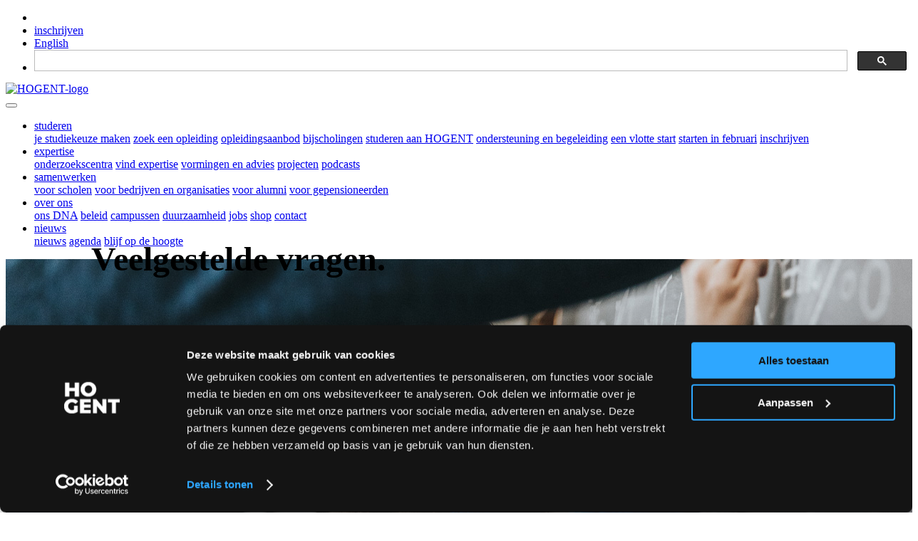

--- FILE ---
content_type: text/html;charset=UTF-8
request_url: https://www.hogent.be/opleidingen/bachelors/onderwijs-secundair-onderwijs/bachelor-secundair-wiskunde/
body_size: 11164
content:
<!DOCTYPE html>
<html lang="nl">
<head>
<script id="Cookiebot" src="https://consent.cookiebot.com/uc.js" data-cbid="9dfdb59f-c412-4b2b-ae34-dd8ecc80bc00" data-blockingmode="auto" type="text/javascript"></script>
<script id="CookieDeclaration" src="https://consent.cookiebot.com/9dfdb59f-c412-4b2b-ae34-dd8ecc80bc00/cd.js" type="text/javascript" async></script>
<!-- Google Tag Manager -->
<script>(function(w,d,s,l,i){w[l]=w[l]||[];w[l].push({'gtm.start':
new Date().getTime(),event:'gtm.js'});var f=d.getElementsByTagName(s)[0],
j=d.createElement(s),dl=l!='dataLayer'?'&l='+l:'';j.async=true;j.src=
'https://www.googletagmanager.com/gtm.js?id='+i+dl;f.parentNode.insertBefore(j,f);
})(window,document,'script','dataLayer','GTM-PSVQVK');</script>
<!-- End Google Tag Manager -->
<script>
window.dataLayer = window.dataLayer || [];
function gtag(){dataLayer.push(arguments);}
gtag('js', new Date());
gtag('config', 'UA-632058-1', { 'anonymize_ip': true });
</script>
<!-- GSearch -->
<script async src="https://cse.google.com/cse.js?cx=30b49fca1d7b74b5b"></script>
<meta charset="utf-8">
<meta http-equiv="X-UA-Compatible" content="IE=edge">
<meta name="viewport" content="width=device-width, initial-scale=1.0">
<meta name="format-detection" content="telephone=no">
<meta name="description" content="Ben&#x20;jij&#x20;een&#x20;wiskundeknobbel&#x3f;&#x20;En&#x20;wil&#x20;jij&#x20;niks&#x20;liever&#x20;dan&#x20;je&#x20;inzicht&#x20;doorgeven&#x20;aan&#x20;de&#x20;volgende&#x20;generatie&#x3f;&#x20;Dan&#x20;is&#x20;het&#x20;onderwijsvak&#x20;wiskunde&#x20;&eacute;cht&#x20;iets&#x20;voor&#x20;jou."/>
<title>Secundair&#x20;onderwijs&#x3a;&#x20;onderwijsvak&#x20;wiskunde - Hogeschool&#x20;Gent</title>
<meta name="twitter:card" content="Ben&#x20;jij&#x20;een&#x20;wiskundeknobbel&#x3f;&#x20;En&#x20;wil&#x20;jij&#x20;niks&#x20;liever&#x20;dan&#x20;je&#x20;inzicht&#x20;doorgeven&#x20;aan&#x20;de&#x20;volgende&#x20;generatie&#x3f;&#x20;Dan&#x20;is&#x20;het&#x20;onderwijsvak&#x20;wiskunde&#x20;&eacute;cht&#x20;iets&#x20;voor&#x20;jou."/>
<meta property="og:title" content="Secundair&#x20;onderwijs&#x3a;&#x20;onderwijsvak&#x20;wiskunde - Hogeschool&#x20;Gent" />
<meta property="og:url" content="https://www.hogent.be/opleidingen/bachelors/onderwijs-secundair-onderwijs/bachelor-secundair-wiskunde/"/> 
<meta property="og:description" content="Ben&#x20;jij&#x20;een&#x20;wiskundeknobbel&#x3f;&#x20;En&#x20;wil&#x20;jij&#x20;niks&#x20;liever&#x20;dan&#x20;je&#x20;inzicht&#x20;doorgeven&#x20;aan&#x20;de&#x20;volgende&#x20;generatie&#x3f;&#x20;Dan&#x20;is&#x20;het&#x20;onderwijsvak&#x20;wiskunde&#x20;&eacute;cht&#x20;iets&#x20;voor&#x20;jou."/> 
<meta property="og:image" content="https://www.hogent.be/sites/hogent/assets/Image/sharingimage.jpg" />
<script type='application/ld+json'>
{
"@context": "http://www.schema.org",
"@type": "EducationalOrganization",
"name": "HOGENT",
"url": "https://www.hogent.be",
"logo": "https://www.hogent.be/themes/hogent/assets/images/HOGENT_Logo.png",
"image": "https://www.hogent.be/sites/hogent/assets/Image/sharingimage.jpg",
"address": {
"@type": "PostalAddress",
"streetAddress": "Geraard de Duivelstraat 5",
"addressLocality": "Gent",
"addressRegion": "Oost-Vlaanderen",
"postalCode": "9000",
"addressCountry": "Belgium"
}
}
</script>
<meta name="google-site-verification" content="jqq77XKdklNKPqpU5_ra2drEWWpC5XzVoxGzjqlULqI" />
<link rel="stylesheet" href="/themes/hogent/css/bootstrap.min.css" media="screen">
<!-- Theme CSS -->
<link type="text/css" href="/themes/hogent/css/boomerang.min.css" rel="stylesheet" media="screen"> 
<link type="text/css" href="/themes/hogent/css/custom.css" rel="stylesheet" media="screen">	
<!-- Fonts -->
<link href="https://fonts.googleapis.com/css?family=Montserrat:400,500,700,800,900" rel="stylesheet" media="screen">
<style>
@font-face {
font-family: 'code_pro_blackregular';
font-display: auto;
src: local('code_pro_blackregular'), url('/themes/hogent/fonts/code_pro_black/code_pro_black-webfont.woff2') format('woff2'),
url('/themes/hogent/fonts/code_pro_black/code_pro_black-webfont.woff') format('woff');
font-weight: normal;
font-style: normal;
}
</style>
<link as="style" crossorigin="anonymous" href="https://cdnjs.cloudflare.com/ajax/libs/font-awesome/6.4.2/css/all.min.css" media="screen" onload="this.onload=null;this.rel='stylesheet'" rel="preload" /><noscript><link rel="stylesheet" href="https://cdnjs.cloudflare.com/ajax/libs/font-awesome/6.4.2/css/all.min.css"></noscript>
<link rel="preload" href="/themes/hogent/assets/vendor/swiper/css/swiper.min.css" as="style" onload="this.onload=null;this.rel='stylesheet'" media="screen">
<noscript><link rel="stylesheet" href="/themes/hogent/assets/vendor/swiper/css/swiper.min.css" media="screen"></noscript>
<link rel="preload" href="/themes/hogent/assets/vendor/hamburgers/hamburgers.min.css" as="style" onload="this.onload=null;this.rel='stylesheet'" type="text/css" media="screen">
<noscript><link rel="stylesheet" href="/themes/hogent/assets/vendor/hamburgers/hamburgers.min.css" type="text/css" media="screen"></noscript>
<link rel="preload" href="/themes/hogent/assets/vendor/animate/animate.min.css" as="style" onload="this.onload=null;this.rel='stylesheet'" type="text/css" media="screen">
<noscript><link rel="stylesheet" href="/themes/hogent/assets/vendor/animate/animate.min.css" type="text/css" media="screen"></noscript>
<link rel="preload" href="/themes/hogent/assets/vendor/fancybox/css/jquery.fancybox.min.css" as="style" onload="this.onload=null;this.rel='stylesheet'" type="text/css" media="screen">
<noscript><link rel="stylesheet" href="/themes/hogent/assets/vendor/fancybox/css/jquery.fancybox.min.css" type="text/css" media="screen"></noscript>
<script src="/themes/hogent/js/libraries/jquery-3.3.1.min.js"></script>
<link rel="icon" href="/themes/hogent/images/ico/favicon.ico">
<link rel="shortcut icon" href="/themes/hogent/images/ico/favicon.ico">
<link rel="apple-touch-icon-precomposed" sizes="144x144" href="/themes/hogent/images/ico/apple-icon-144x144.png">
<link rel="apple-touch-icon-precomposed" sizes="114x114" href="/themes/hogent/images/ico/apple-icon-114x114.png">
<link rel="apple-touch-icon-precomposed" sizes="72x72" href="/themes/hogent/images/ico/apple-icon-72x72.png">
<link rel="apple-touch-icon-precomposed" href="/themes/hogent/images/ico/apple-icon-57x57.png">
<link type="text/css" href="/themes/hogent/css/gsearch.css" rel="stylesheet" media="screen">	
<style>
.cc-revoke, .cc-window {
font-size: 0.8rem;
}
</style>
<script type="text/javascript" src="/core/modules/v1/core_assets/js/mura.js?v=7.4.7" defer="defer"></script>
<script>
(function(root,config){root.queuedMuraCmds=[],root.queuedMuraPreInitCmds=[],root.deferMuraInit=function(){void 0!==root.Mura&&"function"==typeof root.Mura.init?root.Mura.init(config):("function"!=typeof root.Mura&&(root.mura=root.m=root.Mura=function(o){root.queuedMuraCmds.push(o)},root.Mura.preInit=function(o){root.queuedMuraPreInitCmds.push(o)}),setTimeout(root.deferMuraInit))},root.deferMuraInit();}
)(this,{
loginURL:"?display=login",
siteid:"hogent",
contentid:"BA638CE6-71DF-4062-AA5332D114D23CE1",
contenthistid:"6394DE0E-AE31-489D-91CBA60CDC01AFC5",
parentid:"32F3939D-2EB9-40F2-B27D76D540AEC0DF",
changesetid:"",
context:"",
nocache:0,
assetpath:"/sites/hogent",
corepath:"/core",
fileassetpath:"/sites/hogent",
themepath:"/themes/hogent",
reCAPTCHALanguage:"nl",
preloaderMarkup: "\x3Ci\x20class\x3D\x22mura\x2Dpreloader\x20fa\x20fa\x2Drefresh\x20fa\x2Dspin\x22\x3E\x3C\x2Fi\x3E",
mobileformat: false,
windowdocumentdomain: "",
layoutmanager:true,
type:"Page",
subtype:"Default",
queueObjects: true,
rb:{"formrequiredwrapperclass":"","formradiolabelclass":"form-check-label","formresponsewrapperclass":"","formwrapperclass":"","formbuttoncancellabel":"Cancel","formselectclass":"form-control","formbuttonclass":"btn btn-primary","formfileclass":"form-control","formbuttonwrapperclass":"btn-group","formbuttoninnerclass":"","formcheckboxwrapperclass":"form-check","formradiowrapperclass":"form-check","formcheckboxlabelclass":"form-check-label","formbuttonnextlclass":"form-nav","forminputclass":"form-control","formradioclass":"form-check-input","formcheckboxclass":"form-check-input","formfieldlabelclass":"control-label","formtextareaclass":"form-control","formbuttonbacklabel":"Back","formbuttonsubmitclass":"form-submit btn-primary","formbuttonsubmitlabel":"Submit","formrequiredlabel":"Required","generalwrapperclass":"","formbuttonnextlabel":"Next","generalwrapperbodyclass":"","formbuttomsubmitclass":"form-submit btn btn-primary","formbuttonbackclass":"form-nav","formerrorwrapperclass":"","formbuttoncancelclass":"form-cancel btn btn-danger","formwrapperbodyclass":"","formbuttonsubmitwaitlabel":"Please Wait...","formgeneralcontrolclass":"form-control","formfieldwrapperclass":"form-group"},
dtExample:"10/11/2024",
dtCh:"/",
dtFormat:[1,0,2],
dtLocale:"nl-BE"
});
</script>
</head>
<body id="opleidingen" class="bachelor-secundair-wiskunde" data-spy="scroll" data-target=".subnav" data-offset="50">
<!-- Google Tag Manager (noscript) -->
<noscript><iframe src="https://www.googletagmanager.com/ns.html?id=GTM-PSVQVK" height="0" width="0" style="display:none;visibility:hidden"></iframe></noscript>
<!-- End Google Tag Manager (noscript) -->
<!-- schema script -->
<!-- End schema script -->
<div class="body-wrap">
<div id="st-container" class="st-container">
<div class="st-pusher">
<div class="st-content">
<div class="st-content-inner">
<div class="header">
<div class="top-navbar">
<div class="container">
<div class="row">
<div class="col-md-4">
</div>
<div class="col-md-8">
<nav class="top-navbar-menu">
<ul class="top-menu">
<li class="mt-1"><a class="sr-only sr-only-focusable" href="#content">Skip to main content</a></li>
<li class="mt-1"><a href="/student/inschrijven/">inschrijven</a></li>
<li class="mt-1"><a href="/en/">English</a></li>
<li>
<div class="gcse-searchbox-only"></div>
</li>
</ul>
</nav>
</div>
</div>
</div>
</div>
<!-- Navbar -->
<nav class="navbar navbar-expand-lg navbar--bold navbar-light bg-default ">
<div class="container navbar-container">
<!-- Brand/Logo -->
<a class="navbar-brand" href="/">
<img src="/themes/hogent/assets/images/HOGENT_Logo.png" class="" alt="HOGENT-logo">
</a>
<div class="d-inline-block">
<!-- Navbar toggler -->
<button class="navbar-toggler hamburger hamburger-js hamburger--spring" type="button" data-toggle="collapse" data-target="#navbar_main" aria-expanded="false" aria-label="Toggle navigation">
<span class="hamburger-box">
<span class="hamburger-inner"></span>
</span>
</button>
</div>
<div class="collapse navbar-collapse align-items-center justify-content-end" id="navbar_main">
<ul id="navPrimary" class="navbar-nav">
<li class="nav-item dropdown first"><a href="/opleidingen/" class="nav-link " role="button" data-target="#" data-toggle="dropdown" aria-haspopup="true" aria-expanded="false">studeren</a><div class="dropdown-menu dropdown-menu-xl py-0 px-0 overflow--hidden">
<div class="list-group rounded">
<a class="list-group-item list-group-item-action" href="/opleidingen/je-studiekeuze-maken/">je studiekeuze maken</a>
<a class="list-group-item list-group-item-action" href="/opleidingen/zoek-een-opleiding/">zoek een opleiding</a>
<a class="list-group-item list-group-item-action" href="/opleidingen/overzicht/">opleidingsaanbod</a>
<a class="list-group-item list-group-item-action" href="/opleidingen/bijscholingen/">bijscholingen</a>
<a class="list-group-item list-group-item-action" href="/opleidingen/studeren-aan-hogent/">studeren aan HOGENT</a>
<a class="list-group-item list-group-item-action" href="/opleidingen/ondersteuning-en-begeleiding/">ondersteuning en begeleiding</a>
<a class="list-group-item list-group-item-action" href="/opleidingen/een-vlotte-start/">een vlotte start</a>
<a class="list-group-item list-group-item-action" href="/opleidingen/starten-in-februari/">starten in februari</a>
<a class="list-group-item list-group-item-action" href="/opleidingen/inschrijven/">inschrijven</a>
</div>	
</div></li>
<li class="nav-item dropdown"><a href="/onderzoekscentra/" class="nav-link " role="button" data-target="#" data-toggle="dropdown" aria-haspopup="true" aria-expanded="false">expertise</a><div class="dropdown-menu dropdown-menu-xl py-0 px-0 overflow--hidden">
<div class="list-group rounded">
<a class="list-group-item list-group-item-action" href="/onderzoekscentra/overzicht/">onderzoekscentra</a>
<a class="list-group-item list-group-item-action" href="/onderzoekscentra/vind-expertise/">vind expertise</a>
<a class="list-group-item list-group-item-action" href="/onderzoekscentra/vormingen-en-advies/">vormingen en advies</a>
<a class="list-group-item list-group-item-action" href="/onderzoekscentra/projecten/">projecten</a>
<a class="list-group-item list-group-item-action" href="/onderzoekscentra/podcasts/">podcasts</a>
</div>	
</div></li>
<li class="nav-item dropdown"><a href="/externe-partners/" class="nav-link " role="button" data-target="#" data-toggle="dropdown" aria-haspopup="true" aria-expanded="false">samenwerken</a><div class="dropdown-menu dropdown-menu-xl py-0 px-0 overflow--hidden">
<div class="list-group rounded">
<a class="list-group-item list-group-item-action" href="/externe-partners/secundair-onderwijs/">voor scholen</a>
<a class="list-group-item list-group-item-action" href="/externe-partners/werkveld/">voor bedrijven en organisaties</a>
<a class="list-group-item list-group-item-action" href="/externe-partners/alumni/">voor alumni</a>
<a class="list-group-item list-group-item-action" href="/externe-partners/gepensioneerden/">voor gepensioneerden</a>
</div>	
</div></li>
<li class="nav-item dropdown"><a href="/dit-is-hogent/" class="nav-link " role="button" data-target="#" data-toggle="dropdown" aria-haspopup="true" aria-expanded="false">over ons</a><div class="dropdown-menu dropdown-menu-xl py-0 px-0 overflow--hidden">
<div class="list-group rounded">
<a class="list-group-item list-group-item-action" href="/dit-is-hogent/ons-dna/">ons DNA</a>
<a class="list-group-item list-group-item-action" href="/dit-is-hogent/beleid/">beleid</a>
<a class="list-group-item list-group-item-action" href="/dit-is-hogent/campussen/">campussen</a>
<a class="list-group-item list-group-item-action" href="/dit-is-hogent/duurzaamheid/">duurzaamheid</a>
<a class="list-group-item list-group-item-action" href="/dit-is-hogent/werken-aan-hogent/">jobs</a>
<a class="list-group-item list-group-item-action" href="/dit-is-hogent/hogent-shop/">shop</a>
<a class="list-group-item list-group-item-action" href="/dit-is-hogent/contact/">contact</a>
</div>	
</div></li>
<li class="last nav-item dropdown"><a href="/nieuws-info/" class="nav-link " role="button" data-target="#" data-toggle="dropdown" aria-haspopup="true" aria-expanded="false">nieuws</a><div class="dropdown-menu dropdown-menu-xl py-0 px-0 overflow--hidden">
<div class="list-group rounded">
<a class="list-group-item list-group-item-action" href="/nieuws-info/newsflash/">nieuws</a>
<a class="list-group-item list-group-item-action" href="/nieuws-info/agenda/">agenda</a>
<a class="list-group-item list-group-item-action" href="/nieuws-info/hou-me-op-de-hoogte/">blijf op de hoogte</a>
</div>	
</div></li>
</ul>
<script>
Mura(function(){
["/opleidingen/","/opleidingen/bachelors/","/opleidingen/bachelors/onderwijs-secundair-onderwijs/","/opleidingen/bachelors/onderwijs-secundair-onderwijs/bachelor-secundair-wiskunde/"].forEach(
function(value){
navItem=Mura("#navPrimary [href='" + value + "']");
if(navItem.length){
var navItem=Mura("#navPrimary [href='" + value + "']").closest("li");
if(navItem.length){
navItem.addClass("active");
}
}
}
);
})
</script>
</div>
</div>
</nav>
</div>
<div class="mura-region"><div class="mura-region-local"><div class="mura-object" data-object="hgheader" data-objectid="B78A77A8-B63B-4086-81E6288F3267A8B8" data-instanceid="81CF6B07-A634-4439-9D403DAE9A0CBE09" style="" data-objecticonclass="mi-h-square" data-myimagefile="&#x2f;sites&#x2f;hogent&#x2f;assets&#x2f;Image&#x2f;onderwijsvak_wiskunde.jpg" data-myimagetransparency="1" data-mymarginbottom="50" data-mytitlecolor="whitesmoke" data-mytitlewidth="80&#x25;" data-mytitleposvertical="70" data-mytitleposhorizontal="10" data-mycontentwidth="80&#x25;" data-mylettercolor="&#x23;4ca2d5" data-cssstyles="&#x5b;object&#x20;Object&#x5d;" data-metacssstyles="&#x5b;object&#x20;Object&#x5d;" data-contentcssstyles="&#x5b;object&#x20;Object&#x5d;" data-mytitle="Secundair&#x20;onderwijs&#x3a;&#x20;onderwijsvak&#x20;wiskunde." data-myletter="S" data-render="server" data-mymargintop="0" data-myletterposvertical="0" data-myletterposhorizontal="0" data-stylesupport="&#x7b;&quot;objectminheightuom&quot;&#x3a;&quot;px&quot;,&quot;objectmarginuom&quot;&#x3a;&quot;px&quot;,&quot;objectpaddinguom&quot;&#x3a;&quot;px&quot;,&quot;objectbackgroundimageurl&quot;&#x3a;&quot;&quot;,&quot;objectBackgroundPositionY&quot;&#x3a;&quot;top&quot;,&quot;objectBackgroundPositionX&quot;&#x3a;&quot;left&quot;,&quot;contentmarginuom&quot;&#x3a;&quot;px&quot;,&quot;contentpaddinguom&quot;&#x3a;&quot;px&quot;,&quot;contentbackgroundimageurl&quot;&#x3a;&quot;&quot;,&quot;contentBackgroundPositionY&quot;&#x3a;&quot;top&quot;,&quot;contentBackgroundPositionX&quot;&#x3a;&quot;left&quot;,&quot;css&quot;&#x3a;&quot;&quot;,&quot;objectstyles&quot;&#x3a;&#x7b;&quot;minHeight&quot;&#x3a;&quot;&quot;,&quot;marginTop&quot;&#x3a;&quot;&quot;,&quot;marginLeft&quot;&#x3a;&quot;&quot;,&quot;marginRight&quot;&#x3a;&quot;&quot;,&quot;marginBottom&quot;&#x3a;&quot;&quot;,&quot;paddingTop&quot;&#x3a;&quot;&quot;,&quot;paddingLeft&quot;&#x3a;&quot;&quot;,&quot;paddingRight&quot;&#x3a;&quot;&quot;,&quot;paddingBottom&quot;&#x3a;&quot;&quot;,&quot;color&quot;&#x3a;&quot;&quot;,&quot;backgroundColor&quot;&#x3a;&quot;&quot;,&quot;backgroundImage&quot;&#x3a;&quot;&quot;,&quot;backgroundSize&quot;&#x3a;&quot;auto&quot;,&quot;backgroundRepeat&quot;&#x3a;&quot;no-repeat&quot;,&quot;backgroundAttachment&quot;&#x3a;&quot;scroll&quot;,&quot;backgroundPositionY&quot;&#x3a;&quot;&quot;,&quot;backgroundPositionX&quot;&#x3a;&quot;&quot;,&quot;zIndex&quot;&#x3a;&quot;&quot;&#x7d;,&quot;metastyles&quot;&#x3a;&#x7b;&#x7d;,&quot;contentstyles&quot;&#x3a;&#x7b;&quot;textAlign&quot;&#x3a;&quot;&quot;,&quot;marginTop&quot;&#x3a;&quot;&quot;,&quot;marginLeft&quot;&#x3a;&quot;&quot;,&quot;marginRight&quot;&#x3a;&quot;&quot;,&quot;marginBottom&quot;&#x3a;&quot;&quot;,&quot;paddingTop&quot;&#x3a;&quot;&quot;,&quot;paddingLeft&quot;&#x3a;&quot;&quot;,&quot;paddingRight&quot;&#x3a;&quot;&quot;,&quot;paddingBottom&quot;&#x3a;&quot;&quot;,&quot;color&quot;&#x3a;&quot;&quot;,&quot;backgroundColor&quot;&#x3a;&quot;&quot;,&quot;backgroundImage&quot;&#x3a;&quot;&quot;,&quot;backgroundSize&quot;&#x3a;&quot;auto&quot;,&quot;backgroundRepeat&quot;&#x3a;&quot;no-repeat&quot;,&quot;backgroundAttachment&quot;&#x3a;&quot;scroll&quot;,&quot;backgroundPositionY&quot;&#x3a;&quot;&quot;,&quot;backgroundPositionX&quot;&#x3a;&quot;&quot;,&quot;zIndex&quot;&#x3a;&quot;&quot;&#x7d;&#x7d;" data-async="false" data-objectname="" data-mycontent=""><div id="" class="mura-object-content" style=""><section class="mb-50 mt-0">
<div class="holder-item p-0">
<div class="container d-flex align-items-center">
<div class="row cols-xs-space cols-sm-space cols-md-space">
<div class="container">
<div class="parent">
<div>
<img src="&#x2f;sites&#x2f;hogent&#x2f;assets&#x2f;Image&#x2f;onderwijsvak_wiskunde.jpg" class="img-fluid img-center animated" alt="Foto Secundair&#x20;onderwijs&#x3a;&#x20;onderwijsvak&#x20;wiskunde" style="opacity: 1;"> 
</div>
<div style="z-index:10;width:80&#x25;;position:absolute;top:70%;left:10%">
<h1 class="captionTitle d-none d-sm-block" style="color:whitesmoke">Secundair onderwijs&#x3a; onderwijsvak wiskunde.</h1>
</div> 
<span class="letter_over_img" style="color: &#x23;4ca2d5">S</span>
<h3 class="captionTitle d-block d-sm-none mt-25">Secundair onderwijs&#x3a; onderwijsvak wiskunde.</h3>
</div>
</div>
</div>
</div>
</div>
</section>
<script>
Mura(function(m) {
m.loader()
.loadcss(m.themepath + '/modules/HGHeader/module_hg_header.css')
.loadjs(m.themepath + '/modules/HGHeader/css-global-variables.min.js', 
function() {
// setter
document.documentElement.style.setProperty('--myLetterPosHorizontal', 0);
document.documentElement.style.setProperty('--myLetterPosVertical1199', 10);
document.documentElement.style.setProperty('--myLetterPosVertical767', 3);
document.documentElement.style.setProperty('--myLetterPosVertical', 0);
}
);
});
</script></div></div></div></div>
<section class="slice-sm sct-color-1">
<div class="container" id="content" tabindex="-1">
<div class="row">
<div class="col-md-12 col-lg-12 col-xl-12">
<div class="mura-body">
<div class="mura-region mura-region-loose">
<div class="mura-region-local"><div data-object="component" data-objecticonclass="mi-clone" data-async="true" data-instanceid="2C95BCA1-F2A3-4413-82608FB2D79B88D6" class="mura-async-object mura-object mura-active" data-objectid="B74361FB-8E3C-4489-B3766E337C0DE126" data-cssstyles="{}" data-metacssstyles="{}" data-contentcssstyles="{}" style=""></div>
<h4>Ben jij een echte wiskundeknobbel? Kick je op vraagstukken, vierkantswortels en stellingen? Heb je een kritische blik en ben je een geboren probleemoplosser? En wil jij niks liever dan je inzicht, kennis en passie doorgeven aan de volgende generatie wiskundigen? Dan is het onderwijsvak wiskunde helemaal jouw ding.</h4>
<div class="row mt-25">
<div class="col-md-4">
<h2>Eerste jaar</h2>
<p>Hier fris je de wiskundige leerstof op die je ooit zelf hebt gehad om ze straks door te geven aan je eigen leerlingen. Zo kom je in het eerste jaar naast de didactiek van de wiskunde in aanraking met onder andere algebra, logica, structuren en meetkunde.</p>
</div>
<div class="col-md-4">
<h2>Tweede jaar</h2>
<p>Vanaf het tweede jaar combineer je wiskundedidactiek met leerinhouden zoals functies en statistiek. Je leert ICT functioneel inzetten in je lessen, krijgt inzicht in het culturele aspect van wiskunde en weet hoe je een krachtige innovatieve leeromgeving cre&euml;ert.</p>
</div>
<div class="col-md-4">
<h2>Derde jaar</h2>
<p>Jongeren probleemoplossend leren denken vormt de rode draad door je opleiding. In het derde jaar verdiep je je verder in computationeel denken en vakoverschrijdende projecten. En dankzij je ruime stage, ateliers op de campus en persoonlijke groeitraject ontpop je je tot een volleerde wiskundeleerkracht met een heel eigen manier van lesgeven.</p>
</div>
<div class="col-md-12">
<p class="mb-3 text-right"><a class="btn btn-dark btn-sm" href="http://www.hogent.be/opleidingen/bachelors/onderwijs-secundair-onderwijs/">&larr;&nbsp;terug naar secundair onderwijs</a></p>
</div>
</div>
<section class="floating-quote-holder d-none d-sm-block has-bg-cover mb-150 mt-50" style="background-image: url('/sites/hogent/assets/Image/praktijk-onderwijsvak-wiskunde.jpg'); background-position: center center;">
<div class="card floating-quote-wrapper z-depth-3-top card-inverse h-auto bottom-left">
<h4>Praktijk.</h4>
<p>Al in het eerste jaar zet je je eerste stappen als stageleerkracht, vooral als observator en prille lesgever. In het tweede jaar leer je hoe je een klas managet. En in je laatste jaar sta jij sterk in je schoenen als een veranderbekwame wiskundeleerkracht met eigen klemtonen en een eigen kijk op onderwijs.</p>
</div>
</section>
<div class="card card-inverse my-5 d-block d-sm-none">
<div class="card-body">
<h4>Praktijk</h4>
<p style="font-size: 1.0rem; font-weight: 500">Al in het eerste jaar zet je je eerste stappen als stageleerkracht, vooral als observator en prille lesgever. In het tweede jaar leer je hoe je een klas managet. En in je laatste jaar sta jij sterk in je schoenen als een veranderbekwame wiskundeleerkracht met eigen klemtonen en een eigen kijk op onderwijs.</p>
</div>
</div>
<div class="row my-5 justify-content-between">
<div class="col-md-3">
<h4>Met deze onderwijsvakken kan je aardrijkskunde combineren.</h4>
</div>
<div class="col-md-8">
<div class="row">
<div class="col-md-6">
<h2>Combineer met ...</h2>
<ul>
<li><a href="/opleidingen/bachelors/onderwijs-secundair-onderwijs/bachelor-secundair-biologie/" style="background-color: rgb(255, 255, 255); font-size: 1rem;">biologie en natuurwetenschappen &rarr;</a></li>
<li><a href="/opleidingen/bachelors/onderwijs-secundair-onderwijs/bachelor-secundair-economie/">economie &rarr;</a></li>
<li><a href="/opleidingen/bachelors/onderwijs-secundair-onderwijs/bachelor-secundair-engels/">Engels &rarr;</a></li>
<li><a href="/opleidingen/bachelors/onderwijs-secundair-onderwijs/bachelor-secundair-fysica-en-natuurwetenschappen/">fysica en natuurwetenschappen &rarr;</a></li>
<li><a href="/opleidingen/bachelors/onderwijs-secundair-onderwijs/bachelor-secundair-geschiedenis/">geschiedenis &rarr;</a></li>
<li><a href="/opleidingen/bachelors/onderwijs-secundair-onderwijs/bachelor-secundair-gezondheidsopvoeding-voeding-verzorging/">gezondheidsopvoeding &rarr;</a></li>
<li><a href="/opleidingen/bachelors/onderwijs-secundair-onderwijs/bachelor-secundair-muzikale-opvoeding/">muzikale opvoeding &rarr;</a></li>
<li><a href="/opleidingen/bachelors/onderwijs-secundair-onderwijs/bachelor-secundair-nederlands/">Nederlands &rarr;</a></li>
<li><a href="/opleidingen/bachelors/onderwijs-secundair-onderwijs/bachelor-secundair-plastische-opvoeding/">plastische opvoeding &rarr;</a></li>
<li><a href="/opleidingen/bachelors/onderwijs-secundair-onderwijs/bachelor-secundair-techniek/">techniek &rarr;</a></li>
</ul>
<p>In de <a href="/opleidingen/bachelors/onderwijs-secundair-onderwijs/">bacheloropleiding secundair onderwijs</a> word je expert in twee onderwijsvakken. En je leert je kennis ook toepassen op andere vakken. Zo ben je later breed inzetbaar wanneer je je diploma hebt binnengehaald.</p>
</div>
<div class="col-md-6">
<h2>Knelpuntberoep</h2>
<p>Voor wiskunde is er een groot lerarentekort. Daarom kan je deze opleiding gratis volgen als je ingeschreven bent als werkzoekende bij VDAB en kiest voor een combinatie met een ander knelpuntvak:</p>
<ul>
<li>wiskunde - biologie</li>
<li>wiskunde - economie</li>
<li>wiskunde - Engels</li>
<li>wiskunde - fysica</li>
<li>wiskunde - gezondheidsopvoeding</li>
<li>wiskunde - Nederlands</li>
<li>wiskunde - techniek</li>
</ul>
<p><a href="http://www.vdab.be/opleidingen/diploma-behalen" target="_blank">meer info via vdab/diploma-behalen&nbsp;&rarr;</a><br />
<a href="http://www.vdab.be/opleidingen/aanbod/O-AMI-908031/Educatieve_bachelor_voor_secundair_onderwijs__knelpuntvakken_-_1ste_jaar" target="_blank">inschrijven via vdab.be&nbsp;&rarr;</a></p>
<p>&nbsp;</p>
</div>
</div>
</div>
</div>
<div class="row justify-content-around my-5">
<div class="col-md-7">
<div class="card card-inverse">
<div class="card-body">
<h4 class="card-title">Heb je al een educatief diploma op zak?</h4>
<p class="card-text">Sta je al in de basisschool en overweeg je een carri&egrave;reswitch? Of wil je extra vakken geven?&nbsp;</p>
<p class="card-text"><a class="btn btn-white btn-styled mt-2" href="/opleidingen/verkorte-trajecten/secundair-onderwijs/">Bekijk onze verkorte trajecten</a></p>
</div>
</div>
</div>
</div>
<div class="row mb-50 mt-75">
<div class="col-md-4">
<h3>Wat na je diploma?</h3>
</div>
<div class="col-md-8">
<div class="row">
<div class="col-md-6">
<h2>Lesbevoegdheid</h2>
<p>Je kan met je diploma van wiskundeleerkracht aan de slag in:&nbsp;</p>
<ul>
<li>de eerste en tweede graad van het secundair onderwijs</li>
<li>de derde graad arbeidsmarktfinaliteit</li>
<li>het buitengewoon secundair onderwijs</li>
</ul>
</div>
<div class="col-md-6">
<h2>Perspectieven buiten het onderwijs</h2>
<p>Buiten het onderwijs kan je aan de slag in:</p>
<ul>
<li>de bank- en verzekeringssector</li>
<li>de IT-sector</li>
<li>financi&euml;le diensten</li>
<li>elke mogelijke dienst of organisatie die een probleemoplossende wiskundeknobbel met IT-skills en een kritische blik kan gebruiken (lees: overal)</li>
</ul>
</div>
</div>
</div>
</div>
<div class="row">
<div class="col-md-12 mb-75 mt-75">
<div class="block block-image-holder z-depth-3">
<div class="block-image"><img alt="Sfeerbeeld" class="animated img-center img-fluid" data-instanceid="3C338AB4-DFF0-45BB-A4E5E7347F591A32" src="/sites/hogent/assets/Image/banner-nogvragen.jpg" style="opacity:1" />
<div class="d-none d-sm-block" style="z-index:10;position:absolute;top:40%;left:10%">
<h3 class="captiontitle c-white" style="font-size:3rem">Veelgestelde vragen.</h3>
</div>
</div>
</div>
</div>
</div>
<div class="row mb-50">
<div class="col-md-4">
<h2>Waar krijg ik les?</h2>
<p>Je krijgt les op campus Ledeganck. Op wandelafstand van het station Gent Sint-Pieters en dicht bij de Heuvelpoort en Overpoort.</p>
<p><a href="/dit-is-hogent/campussen/#ledeganck">campus Ledeganck &rarr;</a></p>
<h2>Kan ik de campus bezoeken?</h2>
<p>Je kan onze campussen bezoeken tijdens de infodagen: op 26 februari, 26 april, 28 juni en 6 september. Alle info vind je op <a href="/infodagen">hogent.be/infodagen</a>&nbsp;</p>
</div>
<div class="col-md-4">
<h2>Hoe groot zijn de lesgroepen? &nbsp;</h2>
<p>De groepen zijn eerder klein. Zo kunnen we je persoonlijk begeleiden in jouw groeitraject naar een eigenwijze wiskundeleerkracht.</p>
<h2>Kan ik ook lesgeven op een katholieke school?</h2>
<p>Je kan met je HOGENT-diploma overal terecht, ook al bieden we als pluralistische hogeschool geen religie aan in ons vast programma. Onze oud-studenten zijn er het mooiste voorbeeld van. Volg hun parcours van de campus naar hun eerste job op onze Instagrampagina.</p>
<p><a href="https://www.instagram.com/hogeschool_gent" target="_blank">bekijk onze highlights op Instagram &rarr;</a>&nbsp;</p>
</div>
<div class="col-md-4">
<h2>Kan ik starten of veranderen in februari? </h2>
<p>Dat kan. Ben je een late beslisser? Vallen de examenresultaten tegen en wil je herori&euml;nteren? Is je opleiding niet helemaal zoals je had gewenst? Actie is het codewoord. Zo hoef je geen volledig academiejaar overboord te gooien. In bepaalde gevallen kan je ook je leerkrediet nog deels recupereren.</p>
<p>Kijk voor meer info op&nbsp;<a href="https://www.hogent.be/starten-in-februari">hogent.be/starten-in-februari</a>&nbsp;of&nbsp;<a href="mailto:laura.bruggeman@hogent.be?subject=Starten%20of%20veranderen%20in%20februari:%20onderwijsvak%20techniek">mail naar studietrajectbegeleidster Laura</a>&nbsp;om je opties te verkennen.</p>
<h2>Vanaf wanneer kan ik me inschrijven?</h2>
<p>Inschrijven kan je in principe van 1 april tot in september 2025 of zelfs het hele jaar door. Toch raden we je aan om je inschrijving ten laatste in augustus af te ronden. Zo kan je deelnemen aan de onthaalweek voor eerstejaars v&oacute;&oacute;r de offici&euml;le start van het academiejaar.&nbsp;&nbsp;</p>
<p><a href="https://hogent.be/student/inschrijven">inschrijvingsprocedure &rarr;</a>&nbsp;</p>
</div>
</div>
<section class="slice-lg has-bg-cover bg-size-cover" style="background-image: url('/sites/hogent/assets/Image/social.JPG');"><!-- Mask overlay -->
<div class="mask mask-dark--style-2">&nbsp;</div>
<!-- Container -->
<div class="container text-center">
<div class="row">
<div class="col-md-12">
<div class="fluid-paragraph paragraph-md">
<h2 class="heading heading-1 c-white">Vragen over dit vak? Stel ze aan een lector.</h2>
<div class="btn-container mt-5"><a class="btn btn-lg btn-base-5" href="mailto:sabine.vandergheynst@hogent.be">Mail naar sabine.vandergheynst@hogent.be</a></div>
</div>
</div>
</div>
</div>
</section></div>
</div>
</div>
<div class="mura-region"><div class="mura-region-local"><div class="mura-object mt-50" data-object="collection" data-objectid="E262593A-2D5F-4BAC-B30883EE3863A939" data-instanceid="42E48A02-4723-43C6-B9702C385EB0ADAB" style="" data-objecticonclass="mi-th-list" data-sourcetype="relatedcontent" data-cssstyles="&#x7b;&#x7d;" data-metacssstyles="&#x7b;&quot;textAlign&quot;&#x3a;&quot;&quot;&#x7d;" data-contentcssstyles="&#x7b;&#x7d;" data-source="00000000000000000000000000000000000" data-layout="custom" data-render="server" data-imagesize="small" data-imageheight="AUTO" data-imagewidth="AUTO" data-displaylist="Image,Date,Title,Summary,Credits,Tags" data-maxitems="4" data-nextn="20" data-cssclass="mt-50" data-class="mt-50" data-modalimages="false" data-usecategoryintersect="false" data-async="false" data-objectname="" data-items="" data-sortby="" data-viewalllink="" data-viewalllabel=""><div id="" class="mura-object-content" style=""><div id="svIndex" class="mura-index ">
<div class="row">
<div class="col-lg-3">
<h4>Vond je deze pagina al de max? Check dan zeker ook deze eens.</h4>
</div>
<div class="col-lg-9">
<div class="row">
<div class="col-md-4 mb-5">
<h5>Educatieve bachelor secundair onderwijs</h5>
Je vindt jongeren tussen de twaalf en de zestien best boeiend? Ga voor een bachelor secundair onderwijs (3&nbsp;jaar) en word leerkracht secundair onderwijs in 2&nbsp;onderwijs&shy;vakken.
<div class="mt-2">
<a href="/opleidingen/bachelors/onderwijs-secundair-onderwijs/" class="btn btn-sm btn-dark" >Meer details →</a>
</div>
</div>
<div class="col-md-4 mb-5">
<h5>Onderwijs: lager onderwijs</h5>
Wil jij een onvergetelijke leerkracht lager onderwijs worden? Leer lesgeven aan kinderen van 6 tot 12 jaar met de educatieve bachelor lager onderwijs.
<div class="mt-2">
<a href="/opleidingen/bachelors/onderwijs-lager-onderwijs/" class="btn btn-sm btn-dark">Meer details →</a>
</div>
</div>
<div class="col-md-4 mb-5">
<h5>Onderwijs: kleuteronderwijs</h5>
Het verschil maken in het leven van kleuters? Word een (eigen)wijze kleuterjuf, kleutermeester of kleuterleerkracht met de educatieve bachelor kleuteronderwijs.
<div class="mt-2">
<a href="/opleidingen/bachelors/onderwijs-kleuteronderwijs/" class="btn btn-sm btn-dark">Meer details →</a>
</div>
</div>
<div class="col-md-4 mb-5">
<h5>Leer ons kennen</h5>
De kans is groot dat je later een job uitoefent die nu nog niet bestaat. ‘Waarom dan nog verder studeren?’ hoor ik je denken. Een terechte vraag die meteen getuigt van kritisch inzicht. Precies &#8230;
<div class="mt-2">
<a href="/student/leer-ons-kennen/" class="btn btn-sm btn-dark">Meer details →</a>
</div>
</div>
<div class="col-md-4 mb-5">
<h5>Inschrijven</h5>
Heb je de knoop doorgehakt en weet je welke opleiding je wil gaan volgen? Dan is je inschrijving de volgende stap! Schrijf je online in via deze stappen.
<div class="mt-2">
<a href="/student/inschrijven/" class="btn btn-sm btn-dark">Meer details →</a>
</div>
</div>
</div>
</div>
</div>
</div>
<div style="clear:both"></div></div></div></div></div>
</div>
</div>
</div>
</section>
<div class="mura-region"><div class="mura-region-local"></div></div>
<!-- FOOTER -->
<footer id="footer" class="footer bg-black">
<div class="footer-top">
<div class="container">
<div class="mura-object" data-object="component" data-objectid="D81211BE-A3EF-41A6-9B7AB61196090F29" data-instanceid="9C532FC6-1557-4DDB-AD59421C8D3043F1" style="" data-render="server" data-async="false" data-cssstyles="" data-objecticonclass="mi-clone" data-objectname=""><div id="" class="mura-object-content" style=""><div class="row cols-xs-space cols-sm-space cols-md-space">
<div class="col-lg-6">
<div class="col">
<p class="heading heading-sm strong-400">Volg ons op sociale media</p>
<ul class="social-media social-media--style-1-v4">
<li><a aria-label="Instagram" class="instagram" data-original-title="Instagram" data-toggle="tooltip" href="https://www.instagram.com/hogeschool_gent/" target="_blank"><span class="fa-instagram fab">&nbsp;</span> <span class="d-none">Instagram</span></a></li>
<li><a aria-label="Facebook" class="facebook" data-original-title="Facebook" data-toggle="tooltip" href="https://www.facebook.com/hogentofficial/" target="_blank"><span class="fa-facebook fab">&nbsp;</span> <span class="d-none">Facebook</span></a></li>
<li><a aria-label="YouTube" class="youtube" data-original-title="YouTube" data-toggle="tooltip" href="https://www.youtube.com/HOGENT-Hogeschool-Gent" target="_blank"><span class="fa-youtube fab">&nbsp;</span> <span class="d-none">YouTube</span></a></li>
<li><a aria-label="LinkedIn" class="linkedin" data-original-title="LinkedIn" data-toggle="tooltip" href="https://www.linkedin.com/school/hogeschool-gent/" target="_blank"><span class="fa-linkedin fab">&nbsp;</span><span class="d-none">LinkedIn</span> </a></li>
</ul>
<div class="copyright mt-5">
<p>Copyright &copy; 2026 Alle rechten voorbehouden<br />
<strong><a href="/disclaimer/" title="Disclaimer">Disclaimer</a></strong> | <strong><a href="/privacyverklaring-hogent/" title="Privacy">Privacy</a></strong> | <strong><a href="/toegankelijkheidsverklaring/" title="Toegankelijkheidsverklaring">Toegankelijkheidsverklaring</a></strong></p>
</div>
</div>
</div>
<div class="col-lg-3">
<div class="col">
<h4 class="heading heading-xs strong-600 text-uppercase mb-1">Ik ben</h4>
<ul class="footer-links">
<li><a href="/ontdek/" title="Kandidaat-student">Kandidaat-student</a></li>
<li><a href="/student/" title="Student">Student</a></li>
<li><a href="/student/leer-ons-kennen/een-goede-studiekeuze-maak-je-samen/" title="Ouder">Ouder</a></li>
<li><a href="/externe-partners/secundair-onderwijs/" title="Leerkracht secundair">Leerkracht secundair</a></li>
<li><a href="/vacatures/" title="Kandidaat-personeelslid">Kandidaat-personeelslid</a></li>
<li><a href="/dit-is-hogent/e-lab/" title="Ondernemer">Ondernemer</a></li>
<li><a href="/externe-partners/alumni/" title="Oud-student">Oud-student</a></li>
</ul>
</div>
</div>
<div class="col-lg-3">
<div class="col">
<h4 class="heading heading-xs strong-600 text-uppercase mb-1">NUTTIGE LINKS</h4>
<ul class="footer-links">
<li><a href="https://www.revolte.gent" target="_blank" title="Studentenraad">Studentenraad </a></li>
<li><a href="/student/bibliotheken/" title="Bibliotheek">Bibliotheek </a></li>
<li><a href="/student/sport/" title="Sport">Sport </a></li>
<li><a href="/student/kwaliteitsvol-onderwijs/">Kwaliteitsvol onderwijs</a></li>
<li><a href="/stuvo/" title="Studentenvoorzieningen">Studentenvoorzieningen </a></li>
<li><a href="/helpdesk/" title="Servicepunt IT">IT-helpdesk</a></li>
</ul>
</div>
</div>
</div>
<script>
window.learnWiseSetup = {
host: 'https://aiden.learnwise.ai',
chatSrc: 'https://chat.learnwise.ai',
assistantId: 'b4_cEQHlz6Lc'
};
var script = document.createElement('script');
script.src = window.learnWiseSetup.host + '/chat_launcher.js';
document.head.appendChild(script);
</script></div></div>
</div>
</div>
</footer>
</div>
</div>
</div>
</div>
</div>
<script src="https://cdnjs.cloudflare.com/ajax/libs/popper.js/1.14.3/umd/popper.min.js" integrity="sha384-ZMP7rVo3mIykV+2+9J3UJ46jBk0WLaUAdn689aCwoqbBJiSnjAK/l8WvCWPIPm49" crossorigin="anonymous"></script>
<script src="/themes/hogent/assets/bootstrap/js/bootstrap.min.js"></script>
<script src="/themes/hogent/assets/vendor/adaptive-backgrounds/adaptive-backgrounds.js" defer></script>
<script src="/themes/hogent/assets/vendor/sticky-kit/sticky-kit.min.js" defer></script>
<script src="/themes/hogent/assets/vendor/swiper/js/swiper.min.js" defer></script>
<script src="/themes/hogent/assets/vendor/viewport-checker/viewportchecker.min.js" defer></script>
<script src="/themes/hogent/assets/vendor/wow/wow.min.js" defer></script>
<script src="/themes/hogent/assets/vendor/fancybox/js/jquery.fancybox.min.js" defer></script>
<script src="/themes/hogent/assets/vendor/isotope/isotope.min.js" defer></script>
<script src="/themes/hogent/assets/vendor/imagesloaded/imagesloaded.pkgd.min.js" defer></script>
</script>
<script src="//www.hogent.be/core/modules/v1/cta/js/mura.displayobject.cta.min.js" defer="defer"></script>
<script src="/core/modules/v1/gatedasset/assets/js/module.js"></script></body>
</html>

--- FILE ---
content_type: application/x-javascript
request_url: https://consentcdn.cookiebot.com/consentconfig/9dfdb59f-c412-4b2b-ae34-dd8ecc80bc00/hogent.be/configuration.js
body_size: 514
content:
CookieConsent.configuration.tags.push({id:194138319,type:"script",tagID:"",innerHash:"",outerHash:"",tagHash:"9222585746675",url:"https://consent.cookiebot.com/uc.js",resolvedUrl:"https://consent.cookiebot.com/uc.js",cat:[1]});CookieConsent.configuration.tags.push({id:194138324,type:"script",tagID:"",innerHash:"",outerHash:"",tagHash:"15355187714437",url:"",resolvedUrl:"",cat:[1,3,4]});CookieConsent.configuration.tags.push({id:194138326,type:"script",tagID:"",innerHash:"",outerHash:"",tagHash:"10959294706332",url:"",resolvedUrl:"",cat:[3]});CookieConsent.configuration.tags.push({id:194138330,type:"iframe",tagID:"",innerHash:"",outerHash:"",tagHash:"3704800174704",url:"https://player.springcast.app/embed/loVu1M/G2uEKHWGQ?theme=default",resolvedUrl:"https://player.springcast.app/embed/loVu1M/G2uEKHWGQ?theme=default",cat:[1,5]});CookieConsent.configuration.tags.push({id:194138341,type:"iframe",tagID:"",innerHash:"",outerHash:"",tagHash:"16422277467131",url:"https://player.vimeo.com/video/759424192?h=e4752636c4&app_id=122963",resolvedUrl:"https://player.vimeo.com/video/759424192?h=e4752636c4&app_id=122963",cat:[3]});CookieConsent.configuration.tags.push({id:194138342,type:"iframe",tagID:"",innerHash:"",outerHash:"",tagHash:"8794857314094",url:"https://www.itrack.nl/occupancy/traficlight/4670193112449024",resolvedUrl:"https://www.itrack.nl/occupancy/traficlight/4670193112449024",cat:[1,2]});CookieConsent.configuration.tags.push({id:194138343,type:"iframe",tagID:"",innerHash:"",outerHash:"",tagHash:"5042987219428",url:"https://www.youtube.com/embed/afVUN_dvqJ0?enablejsapi=1&origin=https%3A%2F%2Fwww.hogent.be",resolvedUrl:"https://www.youtube.com/embed/afVUN_dvqJ0?enablejsapi=1&origin=https%3A%2F%2Fwww.hogent.be",cat:[4]});CookieConsent.configuration.tags.push({id:194138345,type:"iframe",tagID:"",innerHash:"",outerHash:"",tagHash:"15729696452112",url:"https://www.youtube.com/embed/pNjy3A0fKCs?enablejsapi=1&origin=https%3A%2F%2Fwww.hogent.be",resolvedUrl:"https://www.youtube.com/embed/pNjy3A0fKCs?enablejsapi=1&origin=https%3A%2F%2Fwww.hogent.be",cat:[4]});CookieConsent.configuration.tags.push({id:194138346,type:"iframe",tagID:"",innerHash:"",outerHash:"",tagHash:"2457251581030",url:"https://www.youtube.com/embed/SJE2LEFcFrA?enablejsapi=1&origin=https%3A%2F%2Fwww.hogent.be",resolvedUrl:"https://www.youtube.com/embed/SJE2LEFcFrA?enablejsapi=1&origin=https%3A%2F%2Fwww.hogent.be",cat:[4]});CookieConsent.configuration.tags.push({id:194138347,type:"iframe",tagID:"",innerHash:"",outerHash:"",tagHash:"6606515241647",url:"https://www.youtube.com/embed/DVqpw6QuyC0?enablejsapi=1&origin=https%3A%2F%2Fwww.hogent.be",resolvedUrl:"https://www.youtube.com/embed/DVqpw6QuyC0?enablejsapi=1&origin=https%3A%2F%2Fwww.hogent.be",cat:[4]});CookieConsent.configuration.tags.push({id:194138362,type:"script",tagID:"",innerHash:"",outerHash:"",tagHash:"13247071781336",url:"https://www.hogent.be/themes/hogent/assets/bootstrap/js/bootstrap.min.js",resolvedUrl:"https://www.hogent.be/themes/hogent/assets/bootstrap/js/bootstrap.min.js",cat:[1]});CookieConsent.configuration.tags.push({id:194138385,type:"iframe",tagID:"",innerHash:"",outerHash:"",tagHash:"8495027835991",url:"https://www.youtube.com/embed/CAtaCLDYzJM?si=-yYrTFl65XWdBwv2&enablejsapi=1&origin=https%3A%2F%2Fwww.hogent.be",resolvedUrl:"https://www.youtube.com/embed/CAtaCLDYzJM?si=-yYrTFl65XWdBwv2&enablejsapi=1&origin=https%3A%2F%2Fwww.hogent.be",cat:[4]});